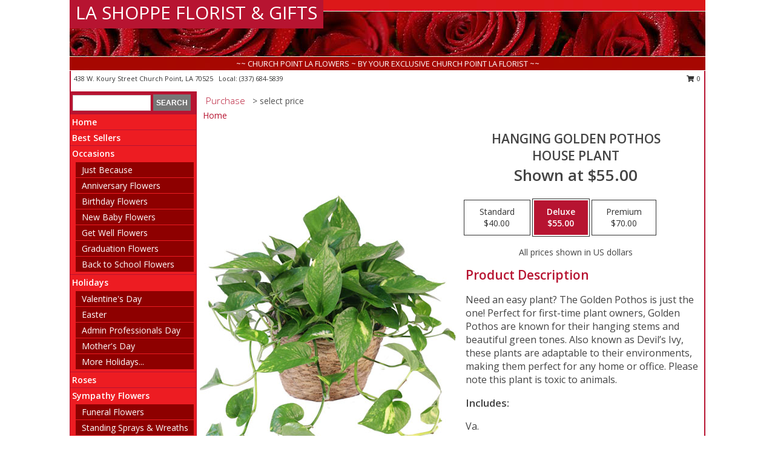

--- FILE ---
content_type: text/html; charset=UTF-8
request_url: https://www.lashoppeflorist.com/product/pl111022/hanging-golden-pothos
body_size: 13840
content:
		<!DOCTYPE html>
		<html xmlns="http://www.w3.org/1999/xhtml" xml:lang="en" lang="en" xmlns:fb="http://www.facebook.com/2008/fbml">
		<head>
			<title>Hanging Golden Pothos House Plant in Church Point, LA - LA SHOPPE FLORIST & GIFTS</title>
            <meta http-equiv="Content-Type" content="text/html; charset=UTF-8" />
            <meta name="description" content = "Need an easy plant? The Golden Pothos is just the one! Perfect for first-time plant owners, Golden Pothos are known for their hanging stems and beautiful green tones. Also known as Devil’s Ivy, these plants are adaptable to their environments, making them perfect for any home or office. Please note this plant is toxic to animals. Order Hanging Golden Pothos House Plant from LA SHOPPE FLORIST &amp; GIFTS - Church Point, LA Florist &amp; Flower Shop." />
            <meta name="keywords" content = "LA SHOPPE FLORIST &amp; GIFTS, Hanging Golden Pothos House Plant, Church Point, LA, Louisiana" />

            <meta property="og:title" content="LA SHOPPE FLORIST &amp; GIFTS" />
            <meta property="og:description" content="Need an easy plant? The Golden Pothos is just the one! Perfect for first-time plant owners, Golden Pothos are known for their hanging stems and beautiful green tones. Also known as Devil’s Ivy, these plants are adaptable to their environments, making them perfect for any home or office. Please note this plant is toxic to animals. Order Hanging Golden Pothos House Plant from LA SHOPPE FLORIST &amp; GIFTS - Church Point, LA Florist &amp; Flower Shop." />
            <meta property="og:type" content="company" />
            <meta property="og:url" content="https://www.lashoppeflorist.com/product/pl111022/hanging-golden-pothos" />
            <meta property="og:site_name" content="LA SHOPPE FLORIST &amp; GIFTS" >
            <meta property="og:image" content="https://cdn.myfsn.com/flowerdatabase/h/hanging-golden-pothos-house-plant-PL111022.425.jpg">
            <meta property="og:image:secure_url" content="https://cdn.myfsn.com/flowerdatabase/h/hanging-golden-pothos-house-plant-PL111022.425.jpg" >
            <meta property="fb:admins" content="1379470747" />
            <meta name="viewport" content="width=device-width, initial-scale=1">
            <link rel="apple-touch-icon" href="https://cdn.myfsn.com/myfsn/images/touch-icons/apple-touch-icon.png" />
            <link rel="apple-touch-icon" sizes="120x120" href="https://cdn.myfsn.com/myfsn/images/touch-icons/apple-touch-icon-120x120.png" />
            <link rel="apple-touch-icon" sizes="152x152" href="https://cdn.myfsn.com/myfsn/images/touch-icons/apple-touch-icon-152x152.png" />
            <link rel="apple-touch-icon" sizes="167x167" href="https://cdn.myfsn.com/myfsn/images/touch-icons/apple-touch-icon-167x167.png" />
            <link rel="apple-touch-icon" sizes="180x180" href="https://cdn.myfsn.com/myfsn/images/touch-icons/apple-touch-icon-180x180.png" />
            <link rel="icon" sizes="192x192" href="https://cdn.myfsn.com/myfsn/images/touch-icons/touch-icon-192x192.png">
			<link href="https://fonts.googleapis.com/css?family=Open+Sans:300,400,600&display=swap" rel="stylesheet" media="print" onload="this.media='all'; this.onload=null;" type="text/css">
			<link href="https://cdn.myfsn.com/js/jquery/slicknav/slicknav.min.css" rel="stylesheet" media="print" onload="this.media='all'; this.onload=null;" type="text/css">
			<link href="https://cdn.myfsn.com/js/jquery/jquery-ui-1.13.1-myfsn/jquery-ui.min.css" rel="stylesheet" media="print" onload="this.media='all'; this.onload=null;" type="text/css">
			<link href="https://cdn.myfsn.com/css/myfsn/base.css?v=191" rel="stylesheet" type="text/css">
			            <link rel="stylesheet" href="https://cdnjs.cloudflare.com/ajax/libs/font-awesome/5.15.4/css/all.min.css" media="print" onload="this.media='all'; this.onload=null;" type="text/css" integrity="sha384-DyZ88mC6Up2uqS4h/KRgHuoeGwBcD4Ng9SiP4dIRy0EXTlnuz47vAwmeGwVChigm" crossorigin="anonymous">
            <link href="https://cdn.myfsn.com/css/myfsn/templates/standard/standard.css.php?v=191&color=bright-red" rel="stylesheet" type="text/css" />            <link href="https://cdn.myfsn.com/css/myfsn/stylesMobile.css.php?v=191&solidColor1=535353&solidColor2=535353&pattern=florish-bg.png&multiColor=0&color=bright-red&template=standardTemplate" rel="stylesheet" type="text/css" media="(max-width: 974px)">

            <link rel="stylesheet" href="https://cdn.myfsn.com/js/myfsn/front-end-dist/assets/layout-classic-Cq4XolPY.css" />
<link rel="modulepreload" href="https://cdn.myfsn.com/js/myfsn/front-end-dist/assets/layout-classic-V2NgZUhd.js" />
<script type="module" src="https://cdn.myfsn.com/js/myfsn/front-end-dist/assets/layout-classic-V2NgZUhd.js"></script>

            			<link rel="canonical" href="" />
			<script type="text/javascript" src="https://cdn.myfsn.com/js/jquery/jquery-3.6.0.min.js"></script>
                            <script type="text/javascript" src="https://cdn.myfsn.com/js/jquery/jquery-migrate-3.3.2.min.js"></script>
            
            <script defer type="text/javascript" src="https://cdn.myfsn.com/js/jquery/jquery-ui-1.13.1-myfsn/jquery-ui.min.js"></script>
            <script> jQuery.noConflict(); $j = jQuery; </script>
            <script>
                var _gaq = _gaq || [];
            </script>

			<script type="text/javascript" src="https://cdn.myfsn.com/js/jquery/slicknav/jquery.slicknav.min.js"></script>
			<script defer type="text/javascript" src="https://cdn.myfsn.com/js/myfsnProductInfo.js?v=191"></script>

        <!-- Upgraded to XHR based Google Analytics Code -->
                <script async src="https://www.googletagmanager.com/gtag/js?id=G-3HH50FM4P6"></script>
        <script>
            window.dataLayer = window.dataLayer || [];
            function gtag(){dataLayer.push(arguments);}
            gtag('js', new Date());

                            gtag('config', 'G-3HH50FM4P6');
                                gtag('config', 'G-EMLZ5PGJB1');
                        </script>
                    <script>
				function toggleHolidays(){
					$j(".hiddenHoliday").toggle();
				}
				
				function ping_url(a) {
					try { $j.ajax({ url: a, type: 'POST' }); }
					catch(ex) { }
					return true;
				}
				
				$j(function(){
					$j(".cartCount").append($j(".shoppingCartLink>a").text());
				});

			</script>
            <script type="text/javascript">
    (function(c,l,a,r,i,t,y){
        c[a]=c[a]||function(){(c[a].q=c[a].q||[]).push(arguments)};
        t=l.createElement(r);t.async=1;t.src="https://www.clarity.ms/tag/"+i;
        y=l.getElementsByTagName(r)[0];y.parentNode.insertBefore(t,y);
    })(window, document, "clarity", "script", "mms7o8vfvy");
</script>            <script type="application/ld+json">{"@context":"https:\/\/schema.org","@type":"LocalBusiness","@id":"https:\/\/www.lashoppeflorist.com","name":"LA SHOPPE FLORIST & GIFTS","telephone":"3376845839","email":"lashoppe438@gmail.com","url":"https:\/\/www.lashoppeflorist.com","priceRange":"35 - 700","address":{"@type":"PostalAddress","streetAddress":"438 W.  Koury Street","addressLocality":"Church Point","addressRegion":"LA","postalCode":"70525","addressCountry":"USA"},"geo":{"@type":"GeoCoordinates","latitude":"30.40390","longitude":"-92.22100"},"image":"https:\/\/cdn.atwilltech.com\/myfsn\/images\/touch-icons\/touch-icon-192x192.png","openingHoursSpecification":[{"@type":"OpeningHoursSpecification","dayOfWeek":"Monday","opens":"09:00:00","closes":"17:00:00"},{"@type":"OpeningHoursSpecification","dayOfWeek":"Tuesday","opens":"09:00:00","closes":"17:00:00"},{"@type":"OpeningHoursSpecification","dayOfWeek":"Wednesday","opens":"09:00:00","closes":"17:00:00"},{"@type":"OpeningHoursSpecification","dayOfWeek":"Thursday","opens":"09:00:00","closes":"17:00:00"},{"@type":"OpeningHoursSpecification","dayOfWeek":"Friday","opens":"09:00:00","closes":"17:00:00"},{"@type":"OpeningHoursSpecification","dayOfWeek":"Saturday","opens":"09:00:00","closes":"12:00:00"},{"@type":"OpeningHoursSpecification","dayOfWeek":"Sunday","opens":"00:00","closes":"00:00"}],"specialOpeningHoursSpecification":[],"sameAs":["https:\/\/www.google.com\/maps?q=LA+SHOPPE+FLORIST+%26+GIFTS+,+Church+Point+LA"],"areaServed":{"@type":"Place","name":["Carencro","Church Point","Crowley","Duson","Eunice","Opelousas","Rayne","Scott"]}}</script>            <script type="application/ld+json">{"@context":"https:\/\/schema.org","@type":"Service","serviceType":"Florist","provider":{"@type":"LocalBusiness","@id":"https:\/\/www.lashoppeflorist.com"}}</script>            <script type="application/ld+json">{"@context":"https:\/\/schema.org","@type":"BreadcrumbList","name":"Site Map","itemListElement":[{"@type":"ListItem","position":1,"item":{"name":"Home","@id":"https:\/\/www.lashoppeflorist.com\/"}},{"@type":"ListItem","position":2,"item":{"name":"Best Sellers","@id":"https:\/\/www.lashoppeflorist.com\/best-sellers.php"}},{"@type":"ListItem","position":3,"item":{"name":"Occasions","@id":"https:\/\/www.lashoppeflorist.com\/all_occasions.php"}},{"@type":"ListItem","position":4,"item":{"name":"Just Because","@id":"https:\/\/www.lashoppeflorist.com\/any_occasion.php"}},{"@type":"ListItem","position":5,"item":{"name":"Anniversary Flowers","@id":"https:\/\/www.lashoppeflorist.com\/anniversary.php"}},{"@type":"ListItem","position":6,"item":{"name":"Birthday Flowers","@id":"https:\/\/www.lashoppeflorist.com\/birthday.php"}},{"@type":"ListItem","position":7,"item":{"name":"New Baby Flowers","@id":"https:\/\/www.lashoppeflorist.com\/new_baby.php"}},{"@type":"ListItem","position":8,"item":{"name":"Get Well Flowers","@id":"https:\/\/www.lashoppeflorist.com\/get_well.php"}},{"@type":"ListItem","position":9,"item":{"name":"Graduation Flowers","@id":"https:\/\/www.lashoppeflorist.com\/graduation-flowers"}},{"@type":"ListItem","position":10,"item":{"name":"Back to School Flowers","@id":"https:\/\/www.lashoppeflorist.com\/back-to-school-flowers"}},{"@type":"ListItem","position":11,"item":{"name":"Holidays","@id":"https:\/\/www.lashoppeflorist.com\/holidays.php"}},{"@type":"ListItem","position":12,"item":{"name":"Valentine's Day","@id":"https:\/\/www.lashoppeflorist.com\/valentines-day-flowers.php"}},{"@type":"ListItem","position":13,"item":{"name":"Easter","@id":"https:\/\/www.lashoppeflorist.com\/easter-flowers.php"}},{"@type":"ListItem","position":14,"item":{"name":"Admin Professionals Day","@id":"https:\/\/www.lashoppeflorist.com\/admin-professionals-day-flowers.php"}},{"@type":"ListItem","position":15,"item":{"name":"Mother's Day","@id":"https:\/\/www.lashoppeflorist.com\/mothers-day-flowers.php"}},{"@type":"ListItem","position":16,"item":{"name":"Father's Day","@id":"https:\/\/www.lashoppeflorist.com\/fathers-day-flowers.php"}},{"@type":"ListItem","position":17,"item":{"name":"Rosh Hashanah","@id":"https:\/\/www.lashoppeflorist.com\/rosh-hashanah.php"}},{"@type":"ListItem","position":18,"item":{"name":"Grandparents Day","@id":"https:\/\/www.lashoppeflorist.com\/grandparents-day-flowers.php"}},{"@type":"ListItem","position":19,"item":{"name":"Thanksgiving (CAN)","@id":"https:\/\/www.lashoppeflorist.com\/thanksgiving-flowers-can.php"}},{"@type":"ListItem","position":20,"item":{"name":"National Boss Day","@id":"https:\/\/www.lashoppeflorist.com\/national-boss-day"}},{"@type":"ListItem","position":21,"item":{"name":"Sweetest Day","@id":"https:\/\/www.lashoppeflorist.com\/holidays.php\/sweetest-day"}},{"@type":"ListItem","position":22,"item":{"name":"Halloween","@id":"https:\/\/www.lashoppeflorist.com\/halloween-flowers.php"}},{"@type":"ListItem","position":23,"item":{"name":"Thanksgiving (USA)","@id":"https:\/\/www.lashoppeflorist.com\/thanksgiving-flowers-usa.php"}},{"@type":"ListItem","position":24,"item":{"name":"Christmas","@id":"https:\/\/www.lashoppeflorist.com\/christmas-flowers.php"}},{"@type":"ListItem","position":25,"item":{"name":"Roses","@id":"https:\/\/www.lashoppeflorist.com\/roses.php"}},{"@type":"ListItem","position":26,"item":{"name":"Sympathy Flowers","@id":"https:\/\/www.lashoppeflorist.com\/sympathy-flowers"}},{"@type":"ListItem","position":27,"item":{"name":"Funeral Flowers","@id":"https:\/\/www.lashoppeflorist.com\/sympathy.php"}},{"@type":"ListItem","position":28,"item":{"name":"Standing Sprays & Wreaths","@id":"https:\/\/www.lashoppeflorist.com\/sympathy-flowers\/standing-sprays"}},{"@type":"ListItem","position":29,"item":{"name":"Casket Flowers","@id":"https:\/\/www.lashoppeflorist.com\/sympathy-flowers\/casket-flowers"}},{"@type":"ListItem","position":30,"item":{"name":"Sympathy Arrangements","@id":"https:\/\/www.lashoppeflorist.com\/sympathy-flowers\/sympathy-arrangements"}},{"@type":"ListItem","position":31,"item":{"name":"Cremation and Memorial","@id":"https:\/\/www.lashoppeflorist.com\/sympathy-flowers\/cremation-and-memorial"}},{"@type":"ListItem","position":32,"item":{"name":"For The Home","@id":"https:\/\/www.lashoppeflorist.com\/sympathy-flowers\/for-the-home"}},{"@type":"ListItem","position":33,"item":{"name":"Plants","@id":"https:\/\/www.lashoppeflorist.com\/plants.php"}},{"@type":"ListItem","position":34,"item":{"name":"Seasonal","@id":"https:\/\/www.lashoppeflorist.com\/seasonal.php"}},{"@type":"ListItem","position":35,"item":{"name":"Winter Flowers","@id":"https:\/\/www.lashoppeflorist.com\/winter-flowers.php"}},{"@type":"ListItem","position":36,"item":{"name":"Spring Flowers","@id":"https:\/\/www.lashoppeflorist.com\/spring-flowers.php"}},{"@type":"ListItem","position":37,"item":{"name":"Summer Flowers","@id":"https:\/\/www.lashoppeflorist.com\/summer-flowers.php"}},{"@type":"ListItem","position":38,"item":{"name":"Fall Flowers","@id":"https:\/\/www.lashoppeflorist.com\/fall-flowers.php"}},{"@type":"ListItem","position":39,"item":{"name":"Modern\/Tropical Designs","@id":"https:\/\/www.lashoppeflorist.com\/high-styles"}},{"@type":"ListItem","position":40,"item":{"name":"Gift Baskets","@id":"https:\/\/www.lashoppeflorist.com\/gift-baskets"}},{"@type":"ListItem","position":41,"item":{"name":"Wedding Flowers","@id":"https:\/\/www.lashoppeflorist.com\/wedding-flowers"}},{"@type":"ListItem","position":42,"item":{"name":"Wedding Bouquets","@id":"https:\/\/www.lashoppeflorist.com\/wedding-bouquets"}},{"@type":"ListItem","position":43,"item":{"name":"Wedding Party Flowers","@id":"https:\/\/www.lashoppeflorist.com\/wedding-party-flowers"}},{"@type":"ListItem","position":44,"item":{"name":"Reception Flowers","@id":"https:\/\/www.lashoppeflorist.com\/reception-flowers"}},{"@type":"ListItem","position":45,"item":{"name":"Ceremony Flowers","@id":"https:\/\/www.lashoppeflorist.com\/ceremony-flowers"}},{"@type":"ListItem","position":46,"item":{"name":"Patriotic Flowers","@id":"https:\/\/www.lashoppeflorist.com\/patriotic-flowers"}},{"@type":"ListItem","position":47,"item":{"name":"Prom Flowers","@id":"https:\/\/www.lashoppeflorist.com\/prom-flowers"}},{"@type":"ListItem","position":48,"item":{"name":"Corsages","@id":"https:\/\/www.lashoppeflorist.com\/prom-flowers\/corsages"}},{"@type":"ListItem","position":49,"item":{"name":"Boutonnieres","@id":"https:\/\/www.lashoppeflorist.com\/prom-flowers\/boutonnieres"}},{"@type":"ListItem","position":50,"item":{"name":"Hairpieces & Handheld Bouquets","@id":"https:\/\/www.lashoppeflorist.com\/prom-flowers\/hairpieces-handheld-bouquets"}},{"@type":"ListItem","position":51,"item":{"name":"En Espa\u00f1ol","@id":"https:\/\/www.lashoppeflorist.com\/en-espanol.php"}},{"@type":"ListItem","position":52,"item":{"name":"Love & Romance","@id":"https:\/\/www.lashoppeflorist.com\/love-romance"}},{"@type":"ListItem","position":53,"item":{"name":"About Us","@id":"https:\/\/www.lashoppeflorist.com\/about_us.php"}},{"@type":"ListItem","position":54,"item":{"name":"Luxury","@id":"https:\/\/www.lashoppeflorist.com\/luxury"}},{"@type":"ListItem","position":55,"item":{"name":"Reviews","@id":"https:\/\/www.lashoppeflorist.com\/reviews.php"}},{"@type":"ListItem","position":56,"item":{"name":"Custom Orders","@id":"https:\/\/www.lashoppeflorist.com\/custom_orders.php"}},{"@type":"ListItem","position":57,"item":{"name":"Special Offers","@id":"https:\/\/www.lashoppeflorist.com\/special_offers.php"}},{"@type":"ListItem","position":58,"item":{"name":"Contact Us","@id":"https:\/\/www.lashoppeflorist.com\/contact_us.php"}},{"@type":"ListItem","position":59,"item":{"name":"Flower Delivery","@id":"https:\/\/www.lashoppeflorist.com\/flower-delivery.php"}},{"@type":"ListItem","position":60,"item":{"name":"Funeral Home Flower Delivery","@id":"https:\/\/www.lashoppeflorist.com\/funeral-home-delivery.php"}},{"@type":"ListItem","position":61,"item":{"name":"Hospital Flower Delivery","@id":"https:\/\/www.lashoppeflorist.com\/hospital-delivery.php"}},{"@type":"ListItem","position":62,"item":{"name":"Site Map","@id":"https:\/\/www.lashoppeflorist.com\/site_map.php"}},{"@type":"ListItem","position":63,"item":{"name":"COVID-19-Update","@id":"https:\/\/www.lashoppeflorist.com\/covid-19-update"}},{"@type":"ListItem","position":64,"item":{"name":"Pricing & Substitution Policy","@id":"https:\/\/www.lashoppeflorist.com\/pricing-substitution-policy"}}]}</script>		</head>
		<body>
        		<div id="wrapper" class="js-nav-popover-boundary">
        <button onclick="window.location.href='#content'" class="skip-link">Skip to Main Content</button>
		<div style="font-size:22px;padding-top:1rem;display:none;" class='topMobileLink topMobileLeft'>
			<a style="text-decoration:none;display:block; height:45px;" onclick="return ping_url('/request/trackPhoneClick.php?clientId=154951&number=3376845839');" href="tel:+1-337-684-5839">
				<span style="vertical-align: middle;" class="fas fa-mobile fa-2x"></span>
					<span>(337) 684-5839</span>
			</a>
		</div>
		<div style="font-size:22px;padding-top:1rem;display:none;" class='topMobileLink topMobileRight'>
			<a href="#" onclick="$j('.shoppingCartLink').submit()" role="button" class='hoverLink' aria-label="View Items in Cart" style='font-weight: normal;
				text-decoration: none; font-size:22px;display:block; height:45px;'>
				<span style='padding-right:15px;' class='fa fa-shopping-cart fa-lg' aria-hidden='true'></span>
                <span class='cartCount' style='text-transform: none;'></span>
            </a>
		</div>
        <header><div class='socHeaderMsg'></div>		<div id="header">
			<div id="flowershopInfo">
				<div id="infoText">
					<h1 id="title"><a tabindex="1" href="https://www.lashoppeflorist.com">LA SHOPPE FLORIST & GIFTS</a></h1>
				</div>
			</div>
			<div id="tagline">~~ CHURCH POINT LA FLOWERS ~ BY YOUR EXCLUSIVE CHURCH POINT LA FLORIST ~~</div>
		</div>	<div style="clear:both"></div>
		<div id="address">
		            <div style="float: right">
                <form class="shoppingCartLink" action="https://www.lashoppeflorist.com/Shopping_Cart.php" method="post" style="display:inline-block;">
                <input type="hidden" name="cartId" value="">
                <input type="hidden" name="sessionId" value="">
                <input type="hidden" name="shop_id" value="3376845839">
                <input type="hidden" name="order_src" value="">
                <input type="hidden" name="url_promo" value="">
                    <a href="#" class="shoppingCartText" onclick="$j('.shoppingCartLink').submit()" role="button" aria-label="View Items in Cart">
                    <span class="fa fa-shopping-cart fa-fw" aria-hidden="true"></span>
                    0                    </a>
                </form>
            </div>
                    <div style="float:left;">
            <span><span>438 W.  Koury Street </span><span>Church Point</span>, <span class="region">LA</span> <span class="postal-code">70525</span></span>            <span>&nbsp Local: </span>        <a  class="phoneNumberLink" href='tel: +1-337-684-5839' aria-label="Call local number: +1-337-684-5839"
            onclick="return ping_url('/request/trackPhoneClick.php?clientId=154951&number=3376845839');" >
            (337) 684-5839        </a>
                    </div>
				<div style="clear:both"></div>
		</div>
		<div style="clear:both"></div>
		</header>			<div class="contentNavWrapper">
			<div id="navigation">
								<div class="navSearch">
										<form action="https://www.lashoppeflorist.com/search_site.php" method="get" role="search" aria-label="Product">
						<input type="text" class="myFSNSearch" aria-label="Product Search" title='Product Search' name="myFSNSearch" value="" >
						<input type="submit" value="SEARCH">
					</form>
									</div>
								<div style="clear:both"></div>
                <nav aria-label="Site">
                    <ul id="mainMenu">
                    <li class="hideForFull">
                        <a class='mobileDialogLink' onclick="return ping_url('/request/trackPhoneClick.php?clientId=154951&number=3376845839');" href="tel:+1-337-684-5839">
                            <span style="vertical-align: middle;" class="fas fa-mobile fa-2x"></span>
                            <span>(337) 684-5839</span>
                        </a>
                    </li>
                    <li class="hideForFull">
                        <div class="mobileNavSearch">
                                                        <form id="mobileSearchForm" action="https://www.lashoppeflorist.com/search_site.php" method="get" role="search" aria-label="Product">
                                <input type="text" title='Product Search' aria-label="Product Search" class="myFSNSearch" name="myFSNSearch">
                                <img style="width:32px;display:inline-block;vertical-align:middle;cursor:pointer" src="https://cdn.myfsn.com/myfsn/images/mag-glass.png" alt="search" onclick="$j('#mobileSearchForm').submit()">
                            </form>
                                                    </div>
                    </li>

                    <li><a href="https://www.lashoppeflorist.com/" title="Home" style="text-decoration: none;">Home</a></li><li><a href="https://www.lashoppeflorist.com/best-sellers.php" title="Best Sellers" style="text-decoration: none;">Best Sellers</a></li><li><a href="https://www.lashoppeflorist.com/all_occasions.php" title="Occasions" style="text-decoration: none;">Occasions</a><ul><li><a href="https://www.lashoppeflorist.com/any_occasion.php" title="Just Because">Just Because</a></li>
<li><a href="https://www.lashoppeflorist.com/anniversary.php" title="Anniversary Flowers">Anniversary Flowers</a></li>
<li><a href="https://www.lashoppeflorist.com/birthday.php" title="Birthday Flowers">Birthday Flowers</a></li>
<li><a href="https://www.lashoppeflorist.com/new_baby.php" title="New Baby Flowers">New Baby Flowers</a></li>
<li><a href="https://www.lashoppeflorist.com/get_well.php" title="Get Well Flowers">Get Well Flowers</a></li>
<li><a href="https://www.lashoppeflorist.com/graduation-flowers" title="Graduation Flowers">Graduation Flowers</a></li>
<li><a href="https://www.lashoppeflorist.com/back-to-school-flowers" title="Back to School Flowers">Back to School Flowers</a></li>
</ul></li><li><a href="https://www.lashoppeflorist.com/holidays.php" title="Holidays" style="text-decoration: none;">Holidays</a><ul><li><a href="https://www.lashoppeflorist.com/valentines-day-flowers.php" title="Valentine's Day">Valentine's Day</a></li>
<li><a href="https://www.lashoppeflorist.com/easter-flowers.php" title="Easter">Easter</a></li>
<li><a href="https://www.lashoppeflorist.com/admin-professionals-day-flowers.php" title="Admin Professionals Day">Admin Professionals Day</a></li>
<li><a href="https://www.lashoppeflorist.com/mothers-day-flowers.php" title="Mother's Day">Mother's Day</a></li>
<li><a role='button' name='holidays' href='javascript:' onclick='toggleHolidays()' title="Holidays">More Holidays...</a></li>
<li class="hiddenHoliday"><a href="https://www.lashoppeflorist.com/fathers-day-flowers.php"  title="Father's Day">Father's Day</a></li>
<li class="hiddenHoliday"><a href="https://www.lashoppeflorist.com/rosh-hashanah.php"  title="Rosh Hashanah">Rosh Hashanah</a></li>
<li class="hiddenHoliday"><a href="https://www.lashoppeflorist.com/grandparents-day-flowers.php"  title="Grandparents Day">Grandparents Day</a></li>
<li class="hiddenHoliday"><a href="https://www.lashoppeflorist.com/thanksgiving-flowers-can.php"  title="Thanksgiving (CAN)">Thanksgiving (CAN)</a></li>
<li class="hiddenHoliday"><a href="https://www.lashoppeflorist.com/national-boss-day"  title="National Boss Day">National Boss Day</a></li>
<li class="hiddenHoliday"><a href="https://www.lashoppeflorist.com/holidays.php/sweetest-day"  title="Sweetest Day">Sweetest Day</a></li>
<li class="hiddenHoliday"><a href="https://www.lashoppeflorist.com/halloween-flowers.php"  title="Halloween">Halloween</a></li>
<li class="hiddenHoliday"><a href="https://www.lashoppeflorist.com/thanksgiving-flowers-usa.php"  title="Thanksgiving (USA)">Thanksgiving (USA)</a></li>
<li class="hiddenHoliday"><a href="https://www.lashoppeflorist.com/christmas-flowers.php"  title="Christmas">Christmas</a></li>
</ul></li><li><a href="https://www.lashoppeflorist.com/roses.php" title="Roses" style="text-decoration: none;">Roses</a></li><li><a href="https://www.lashoppeflorist.com/sympathy-flowers" title="Sympathy Flowers" style="text-decoration: none;">Sympathy Flowers</a><ul><li><a href="https://www.lashoppeflorist.com/sympathy.php" title="Funeral Flowers">Funeral Flowers</a></li>
<li><a href="https://www.lashoppeflorist.com/sympathy-flowers/standing-sprays" title="Standing Sprays & Wreaths">Standing Sprays & Wreaths</a></li>
<li><a href="https://www.lashoppeflorist.com/sympathy-flowers/casket-flowers" title="Casket Flowers">Casket Flowers</a></li>
<li><a href="https://www.lashoppeflorist.com/sympathy-flowers/sympathy-arrangements" title="Sympathy Arrangements">Sympathy Arrangements</a></li>
<li><a href="https://www.lashoppeflorist.com/sympathy-flowers/cremation-and-memorial" title="Cremation and Memorial">Cremation and Memorial</a></li>
<li><a href="https://www.lashoppeflorist.com/sympathy-flowers/for-the-home" title="For The Home">For The Home</a></li>
</ul></li><li><a href="https://www.lashoppeflorist.com/plants.php" title="Plants" style="text-decoration: none;">Plants</a></li><li><a href="https://www.lashoppeflorist.com/seasonal.php" title="Seasonal" style="text-decoration: none;">Seasonal</a><ul><li><a href="https://www.lashoppeflorist.com/winter-flowers.php" title="Winter Flowers">Winter Flowers</a></li>
<li><a href="https://www.lashoppeflorist.com/spring-flowers.php" title="Spring Flowers">Spring Flowers</a></li>
<li><a href="https://www.lashoppeflorist.com/summer-flowers.php" title="Summer Flowers">Summer Flowers</a></li>
<li><a href="https://www.lashoppeflorist.com/fall-flowers.php" title="Fall Flowers">Fall Flowers</a></li>
</ul></li><li><a href="https://www.lashoppeflorist.com/high-styles" title="Modern/Tropical Designs" style="text-decoration: none;">Modern/Tropical Designs</a></li><li><a href="https://www.lashoppeflorist.com/gift-baskets" title="Gift Baskets" style="text-decoration: none;">Gift Baskets</a></li><li><a href="https://www.lashoppeflorist.com/wedding-flowers" title="Wedding Flowers" style="text-decoration: none;">Wedding Flowers</a></li><li><a href="https://www.lashoppeflorist.com/wedding-bouquets" title="Wedding Bouquets" style="text-decoration: none;">Wedding Bouquets</a></li><li><a href="https://www.lashoppeflorist.com/wedding-party-flowers" title="Wedding Party Flowers" style="text-decoration: none;">Wedding Party Flowers</a></li><li><a href="https://www.lashoppeflorist.com/reception-flowers" title="Reception Flowers" style="text-decoration: none;">Reception Flowers</a></li><li><a href="https://www.lashoppeflorist.com/ceremony-flowers" title="Ceremony Flowers" style="text-decoration: none;">Ceremony Flowers</a></li><li><a href="https://www.lashoppeflorist.com/patriotic-flowers" title="Patriotic Flowers" style="text-decoration: none;">Patriotic Flowers</a></li><li><a href="https://www.lashoppeflorist.com/prom-flowers" title="Prom Flowers" style="text-decoration: none;">Prom Flowers</a><ul><li><a href="https://www.lashoppeflorist.com/prom-flowers/corsages" title="Corsages">Corsages</a></li>
<li><a href="https://www.lashoppeflorist.com/prom-flowers/boutonnieres" title="Boutonnieres">Boutonnieres</a></li>
<li><a href="https://www.lashoppeflorist.com/prom-flowers/hairpieces-handheld-bouquets" title="Hairpieces & Handheld Bouquets">Hairpieces & Handheld Bouquets</a></li>
</ul></li><li><a href="https://www.lashoppeflorist.com/en-espanol.php" title="En Español" style="text-decoration: none;">En Español</a></li><li><a href="https://www.lashoppeflorist.com/love-romance" title="Love & Romance" style="text-decoration: none;">Love & Romance</a></li><li><a href="https://www.lashoppeflorist.com/about_us.php" title="About Us" style="text-decoration: none;">About Us</a></li><li><a href="https://www.lashoppeflorist.com/luxury" title="Luxury" style="text-decoration: none;">Luxury</a></li><li><a href="https://www.lashoppeflorist.com/custom_orders.php" title="Custom Orders" style="text-decoration: none;">Custom Orders</a></li><li><a href="https://www.lashoppeflorist.com/covid-19-update" title="COVID-19-Update" style="text-decoration: none;">COVID-19-Update</a></li><li><a href="https://www.lashoppeflorist.com/pricing-substitution-policy" title="Pricing & Substitution Policy" style="text-decoration: none;">Pricing & Substitution Policy</a></li>                    </ul>
                </nav>
			<div style='margin-top:10px;margin-bottom:10px'></div></div>        <script>
            gtag('event', 'view_item', {
                currency: "USD",
                value: 55,
                items: [
                    {
                        item_id: "PL111022",
                        item_name: "Hanging Golden Pothos",
                        item_category: "House Plant",
                        price: 55,
                        quantity: 1
                    }
                ]
            });
        </script>
        
    <main id="content">
        <div id="pageTitle">Purchase</div>
        <div id="subTitle" style="color:#535353">&gt; select price</div>
        <div class='breadCrumb'> <a href="https://www.lashoppeflorist.com/" title="Home">Home</a></div> <!-- Begin Feature -->

                        <style>
                #footer {
                    float:none;
                    margin: auto;
                    width: 1050px;
                    background-color: #ffffff;
                }
                .contentNavWrapper {
                    overflow: auto;
                }
                </style>
                        <div>
            <script type="application/ld+json">{"@context":"https:\/\/schema.org","@type":"Product","name":"HANGING GOLDEN POTHOS","brand":{"@type":"Brand","name":"LA SHOPPE FLORIST & GIFTS"},"image":"https:\/\/cdn.myfsn.com\/flowerdatabase\/h\/hanging-golden-pothos-house-plant-PL111022.300.jpg","description":"Need an easy plant? The Golden Pothos is just the one! Perfect for first-time plant owners, Golden Pothos are known for their hanging stems and beautiful green tones. Also known as Devil\u2019s Ivy, these plants are adaptable to their environments, making them perfect for any home or office. Please note this plant is toxic to animals.","mpn":"PL111022","sku":"PL111022","offers":[{"@type":"AggregateOffer","lowPrice":"40.00","highPrice":"70.00","priceCurrency":"USD","offerCount":"1"},{"@type":"Offer","price":"40.00","url":"70.00","priceCurrency":"USD","availability":"https:\/\/schema.org\/InStock","priceValidUntil":"2100-12-31"}]}</script>            <div id="newInfoPageProductWrapper">
            <div id="newProductInfoLeft" class="clearFix">
            <div class="image">
                                <img class="norightclick productPageImage"
                                    width="365"
                    height="442"
                                src="https://cdn.myfsn.com/flowerdatabase/h/hanging-golden-pothos-house-plant-PL111022.425.jpg"
                alt="Hanging Golden Pothos House Plant" />
                </div>
            </div>
            <div id="newProductInfoRight" class="clearFix">
                <form action="https://www.lashoppeflorist.com/Add_Product.php" method="post">
                    <input type="hidden" name="strPhotoID" value="PL111022">
                    <input type="hidden" name="page_id" value="">
                    <input type="hidden" name="shop_id" value="">
                    <input type="hidden" name="src" value="">
                    <input type="hidden" name="url_promo" value="">
                    <div id="productNameInfo">
                        <div style="font-size: 21px; font-weight: 900">
                            HANGING GOLDEN POTHOS<BR/>HOUSE PLANT
                        </div>
                                                <div id="price-indicator"
                             style="font-size: 26px; font-weight: 900">
                            Shown at $55.00                        </div>
                                            </div>
                    <br>

                            <div class="flexContainer" id="newProductPricingInfoContainer">
                <br>
                <div id="newProductPricingInfoContainerInner">

                    <div class="price-flexbox" id="purchaseOptions">
                                                    <span class="price-radio-span">
                                <label for="fsn-id-0"
                                       class="price-label productHover ">
                                    <input type="radio"
                                           name="price_selected"
                                           data-price="$40.00"
                                           value = "1"
                                           class="price-notice price-button"
                                           id="fsn-id-0"
                                                                                       aria-label="Select pricing $40.00 for standard House Plant"
                                    >
                                    <span class="gridWrapper">
                                        <span class="light gridTop">Standard</span>
                                        <span class="heavy gridTop">Standard</span>
                                        <span class="light gridBottom">$40.00</span>
                                        <span class="heavy gridBottom">$40.00</span>
                                    </span>
                                </label>
                            </span>
                                                        <span class="price-radio-span">
                                <label for="fsn-id-1"
                                       class="price-label productHover pn-selected">
                                    <input type="radio"
                                           name="price_selected"
                                           data-price="$55.00"
                                           value = "2"
                                           class="price-notice price-button"
                                           id="fsn-id-1"
                                           checked                                            aria-label="Select pricing $55.00 for deluxe House Plant"
                                    >
                                    <span class="gridWrapper">
                                        <span class="light gridTop">Deluxe</span>
                                        <span class="heavy gridTop">Deluxe</span>
                                        <span class="light gridBottom">$55.00</span>
                                        <span class="heavy gridBottom">$55.00</span>
                                    </span>
                                </label>
                            </span>
                                                        <span class="price-radio-span">
                                <label for="fsn-id-2"
                                       class="price-label productHover ">
                                    <input type="radio"
                                           name="price_selected"
                                           data-price="$70.00"
                                           value = "3"
                                           class="price-notice price-button"
                                           id="fsn-id-2"
                                                                                       aria-label="Select pricing $70.00 for premium House Plant"
                                    >
                                    <span class="gridWrapper">
                                        <span class="light gridTop">Premium</span>
                                        <span class="heavy gridTop">Premium</span>
                                        <span class="light gridBottom">$70.00</span>
                                        <span class="heavy gridBottom">$70.00</span>
                                    </span>
                                </label>
                            </span>
                                                </div>
                </div>
            </div>
                                <p style="text-align: center">
                        All prices shown in US dollars                        </p>
                        
                                <div id="productDescription" class='descriptionClassic'>
                                    <h2>Product Description</h2>
                    <p style="font-size: 16px;" aria-label="Product Description">
                    Need an easy plant? The Golden Pothos is just the one! Perfect for first-time plant owners, Golden Pothos are known for their hanging stems and beautiful green tones. Also known as Devil’s Ivy, these plants are adaptable to their environments, making them perfect for any home or office. Please note this plant is toxic to animals.                    </p>
                                <div id='includesHeader' aria-label='Recipe Header>'>Includes:</div>
                <p id="recipeContainer" aria-label="Recipe Content">
                    Va.                </p>
                </div>
                <div id="productPageUrgencyWrapper">
                                </div>
                <div id="productPageBuyButtonWrapper">
                            <style>
            .addToCartButton {
                font-size: 19px;
                background-color: #535353;
                color: white;
                padding: 3px;
                margin-top: 14px;
                cursor: pointer;
                display: block;
                text-decoration: none;
                font-weight: 300;
                width: 100%;
                outline-offset: -10px;
            }
        </style>
        <input type="submit" class="addToCartButton adaOnHoverCustomBackgroundColor adaButtonTextColor" value="Buy Now" aria-label="Buy Hanging Golden Pothos for $55.00" title="Buy Hanging Golden Pothos for $55.00">                </div>
                </form>
            </div>
            </div>
            </div>
                    <script>
                var dateSelectedClass = 'pn-selected';
                $j(function() {
                    $j('.price-notice').on('click', function() {
                        if(!$j(this).parent().hasClass(dateSelectedClass)) {
                            $j('.pn-selected').removeClass(dateSelectedClass);
                            $j(this).parent().addClass(dateSelectedClass);
                            $j('#price-indicator').text('Selected: ' + $j(this).data('price'));
                            if($j('.addToCartButton').length) {
                                const text = $j('.addToCartButton').attr("aria-label").replace(/\$\d+\.\d\d/, $j(this).data("price"));
                                $j('.addToCartButton').attr("aria-label", text);
                                $j('.addToCartButton').attr("title", text);
                            }
                        }
                    });
                });
            </script>
                <div class="clear"></div>
                <h2 id="suggestedProducts" class="suggestProducts">You might also be interested in these arrangements</h2>
        <div style="text-align:center">
            
            <div class="product_new productMedium">
                <div class="prodImageContainerM">
                    <a href="https://www.lashoppeflorist.com/product/va05619/purple-blooms-of-bliss" aria-label="View Purple Blooms of Bliss Floral Arrangement Info">
                        <img class="productImageMedium"
                                                    width="167"
                            height="203"
                                                src="https://cdn.myfsn.com/flowerdatabase/p/purple-blooms-of-bliss-floral-arrangement-VA05619.167.jpg"
                        alt="Purple Blooms of Bliss Floral Arrangement"
                        />
                    </a>
                </div>
                <div class="productSubImageText">
                                        <div class='namePriceString'>
                        <span role="heading" aria-level="3" aria-label="PURPLE BLOOMS OF BLISS FLORAL ARRANGEMENT"
                              style='text-align: left;float: left;text-overflow: ellipsis;
                                width: 67%; white-space: nowrap; overflow: hidden'>PURPLE BLOOMS OF BLISS</span>
                        <span style='float: right;text-align: right; width:33%;'> $70.00</span>
                    </div>
                    <div style='clear: both'></div>
                    </div>
                    
                <div class="buttonSection adaOnHoverBackgroundColor">
                    <div style="display: inline-block; text-align: center; height: 100%">
                        <div class="button" style="display: inline-block; font-size: 16px; width: 100%; height: 100%;">
                                                            <a style="height: 100%; width: 100%" class="prodButton adaButtonTextColor" title="Buy Now"
                                   href="https://www.lashoppeflorist.com/Add_Product.php?strPhotoID=VA05619&amp;price_selected=2&amp;page_id=16"
                                   aria-label="Buy PURPLE BLOOMS OF BLISS Now for  $70.00">
                                    Buy Now                                </a>
                                                        </div>
                    </div>
                </div>
            </div>
            
            <div class="product_new productMedium">
                <div class="prodImageContainerM">
                    <a href="https://www.lashoppeflorist.com/product/pdc1070220/valentines-day-florals" aria-label="View Valentine&#039;s Day Florals Premium Designer&#039;s Choice Info">
                        <img class="productImageMedium"
                                                    width="167"
                            height="203"
                                                src="https://cdn.myfsn.com/flowerdatabase/v/valentines-day-florals-premier-designers-choice-PDC1070220.167.jpg"
                        alt="Valentine&#039;s Day Florals Premium Designer&#039;s Choice"
                        />
                    </a>
                </div>
                <div class="productSubImageText">
                                        <div class='namePriceString'>
                        <span role="heading" aria-level="3" aria-label="VALENTINE&#039;S DAY FLORALS PREMIUM DESIGNER&#039;S CHOICE"
                              style='text-align: left;float: left;text-overflow: ellipsis;
                                width: 67%; white-space: nowrap; overflow: hidden'>VALENTINE'S DAY FLORALS</span>
                        <span style='float: right;text-align: right; width:33%;'> $150.00</span>
                    </div>
                    <div style='clear: both'></div>
                    </div>
                    
                <div class="buttonSection adaOnHoverBackgroundColor">
                    <div style="display: inline-block; text-align: center; height: 100%">
                        <div class="button" style="display: inline-block; font-size: 16px; width: 100%; height: 100%;">
                                                            <a style="height: 100%; width: 100%" class="prodButton adaButtonTextColor" title="Buy Now"
                                   href="https://www.lashoppeflorist.com/Add_Product.php?strPhotoID=PDC1070220&amp;price_selected=2&amp;page_id=16"
                                   aria-label="Buy VALENTINE&#039;S DAY FLORALS Now for  $150.00">
                                    Buy Now                                </a>
                                                        </div>
                    </div>
                </div>
            </div>
            
            <div class="product_new productMedium">
                <div class="prodImageContainerM">
                    <a href="https://www.lashoppeflorist.com/product/va01016/softness" aria-label="View Softness Bouquet Info">
                        <img class="productImageMedium"
                                                    width="167"
                            height="203"
                                                src="https://cdn.myfsn.com/flowerdatabase/s/softness-bouquet.167.jpg"
                        alt="Softness Bouquet"
                        />
                    </a>
                </div>
                <div class="productSubImageText">
                                        <div class='namePriceString'>
                        <span role="heading" aria-level="3" aria-label="SOFTNESS BOUQUET"
                              style='text-align: left;float: left;text-overflow: ellipsis;
                                width: 67%; white-space: nowrap; overflow: hidden'>SOFTNESS</span>
                        <span style='float: right;text-align: right; width:33%;'> $75.00</span>
                    </div>
                    <div style='clear: both'></div>
                    </div>
                    
                <div class="buttonSection adaOnHoverBackgroundColor">
                    <div style="display: inline-block; text-align: center; height: 100%">
                        <div class="button" style="display: inline-block; font-size: 16px; width: 100%; height: 100%;">
                                                            <a style="height: 100%; width: 100%" class="prodButton adaButtonTextColor" title="Buy Now"
                                   href="https://www.lashoppeflorist.com/Add_Product.php?strPhotoID=VA01016&amp;price_selected=2&amp;page_id=16"
                                   aria-label="Buy SOFTNESS Now for  $75.00">
                                    Buy Now                                </a>
                                                        </div>
                    </div>
                </div>
            </div>
                    </div>
        <div class="clear"></div>
        <div id="storeInfoPurchaseWide"><br>
            <h2>Substitution Policy</h2>
                <br>
                When you order custom designs, they will be produced as closely as possible to the picture. Please remember that each design is custom made. No two arrangements are exactly alike and color and/or variety substitutions of flowers and containers may be necessary. Prices and availability of seasonal flowers may vary.                <br>
                <br>
                Our professional staff of floral designers are always eager to discuss any special design or product requests. Call us at the number above and we will be glad to assist you with a special request or a timed delivery.        </div>
    </main>
    		<div style="clear:both"></div>
		<div id="footerTagline"></div>
		<div style="clear:both"></div>
		</div>
			<footer id="footer">
			    <!-- delivery area -->
			    <div id="footerDeliveryArea">
					 <h2 id="deliveryAreaText">Flower Delivery To Church Point, LA</h2>
			        <div id="footerDeliveryButton">
			            <a href="https://www.lashoppeflorist.com/flower-delivery.php" aria-label="See Where We Deliver">See Delivery Areas</a>
			        </div>
                </div>
                <!-- next 3 divs in footerShopInfo should be put inline -->
                <div id="footerShopInfo">
                    <nav id='footerLinks'  class="shopInfo" aria-label="Footer">
                        <a href='https://www.lashoppeflorist.com/about_us.php'><div><span>About Us</span></div></a><a href='https://www.lashoppeflorist.com/reviews.php'><div><span>Reviews</span></div></a><a href='https://www.lashoppeflorist.com/special_offers.php'><div><span>Special Offers</span></div></a><a href='https://www.lashoppeflorist.com/contact_us.php'><div><span>Contact Us</span></div></a><a href='https://www.lashoppeflorist.com/pricing-substitution-policy'><div><span>Pricing & Substitution Policy</span></div></a><a href='https://www.lashoppeflorist.com/site_map.php'><div><span>Site Map</span></div></a>					</nav>
                    <div id="footerShopHours"  class="shopInfo">
                    <table role="presentation"><tbody><tr><td align='left'><span>
                        <span>Mon</span></span>:</td><td align='left'><span>9:00 AM</span> -</td>
                      <td align='left'><span>5:00 PM</span></td></tr><tr><td align='left'><span>
                        <span>Tue</span></span>:</td><td align='left'><span>9:00 AM</span> -</td>
                      <td align='left'><span>5:00 PM</span></td></tr><tr><td align='left'><span>
                        <span>Wed</span></span>:</td><td align='left'><span>9:00 AM</span> -</td>
                      <td align='left'><span>5:00 PM</span></td></tr><tr><td align='left'><span>
                        <span>Thu</span></span>:</td><td align='left'><span>9:00 AM</span> -</td>
                      <td align='left'><span>5:00 PM</span></td></tr><tr><td align='left'><span>
                        <span>Fri</span></span>:</td><td align='left'><span>9:00 AM</span> -</td>
                      <td align='left'><span>5:00 PM</span></td></tr><tr><td align='left'><span>
                        <span>Sat</span></span>:</td><td align='left'><span>9:00 AM</span> -</td>
                      <td align='left'><span>12:00 PM</span></td></tr><tr><td align='left'><span>
                        <span>Sun</span></span>:</td><td align='left'>Closed</td></tr></tbody></table>        <style>
            .specialHoursDiv {
                margin: 50px 0 30px 0;
            }

            .specialHoursHeading {
                margin: 0;
                font-size: 17px;
            }

            .specialHoursList {
                padding: 0;
                margin-left: 5px;
            }

            .specialHoursList:not(.specialHoursSeeingMore) > :nth-child(n + 6) {
                display: none;
            }

            .specialHoursListItem {
                display: block;
                padding-bottom: 5px;
            }

            .specialHoursTimes {
                display: block;
                padding-left: 5px;
            }

            .specialHoursSeeMore {
                background: none;
                border: none;
                color: inherit;
                cursor: pointer;
                text-decoration: underline;
                text-transform: uppercase;
            }

            @media (max-width: 974px) {
                .specialHoursDiv {
                    margin: 20px 0;
                }
            }
        </style>
                <script>
            'use strict';
            document.addEventListener("DOMContentLoaded", function () {
                const specialHoursSections = document.querySelectorAll(".specialHoursSection");
                /* Accounting for both the normal and mobile sections of special hours */
                specialHoursSections.forEach(section => {
                    const seeMore = section.querySelector(".specialHoursSeeMore");
                    const list = section.querySelector(".specialHoursList");
                    /* Only create the event listeners if we actually show the see more / see less */
                    if (seeMore) {
                        seeMore.addEventListener("click", function (event) {
                            event.preventDefault();
                            if (seeMore.getAttribute('aria-expanded') === 'false') {
                                this.textContent = "See less...";
                                list.classList.add('specialHoursSeeingMore');
                                seeMore.setAttribute('aria-expanded', 'true');
                            } else {
                                this.textContent = "See more...";
                                list.classList.remove('specialHoursSeeingMore');
                                seeMore.setAttribute('aria-expanded', 'false');
                            }
                        });
                    }
                });
            });
        </script>
                            </div>
                    <div id="footerShopAddress"  class="shopInfo">
						<div id='footerAddress'>
							<div class="bold">LA SHOPPE FLORIST & GIFTS</div>
							<div class="address"><span class="street-address">438 W.  Koury Street<div><span class="locality">Church Point</span>, <span class="region">LA</span>. <span class="postal-code">70525</span></div></span></div>							<span style='color: inherit; text-decoration: none'>LOCAL:         <a  class="phoneNumberLink" href='tel: +1-337-684-5839' aria-label="Call local number: +1-337-684-5839"
            onclick="return ping_url('/request/trackPhoneClick.php?clientId=154951&number=3376845839');" >
            (337) 684-5839        </a>
        <span>						</div>
						<br><br>
						<div id='footerWebCurrency'>
							All prices shown in US dollars						</div>
						<br>
						<div>
							<div class="ccIcon" title="American Express"><span class="fab fa-cc-amex fa-2x" aria-hidden="true"></span>
                    <span class="sr-only">American Express</span>
                    <br><span>&nbsp</span>
                  </div><div class="ccIcon" title="Mastercard"><span class="fab fa-cc-mastercard fa-2x" aria-hidden="true"></span>                    
                  <span class="sr-only">MasterCard</span>
                  <br><span>&nbsp</span>
                  </div><div class="ccIcon" title="Visa"><span class="fab fa-cc-visa fa-2x" aria-hidden="true"></span>
                  <span class="sr-only">Visa</span>
                  <br><span>&nbsp</span>
                  </div><div class="ccIcon" title="Discover"><span class="fab fa-cc-discover fa-2x" aria-hidden="true"></span>
                  <span class="sr-only">Discover</span>
                  <br><span>&nbsp</span>
                  </div><br><div class="ccIcon" title="PayPal">
                    <span class="fab fa-cc-paypal fa-2x" aria-hidden="true"></span>
                    <span class="sr-only">PayPal</span>
                  </div>						</div>
                    	<br><br>
                    	<div>
    <img class="trustwaveSealImage" src="https://seal.securetrust.com/seal_image.php?customerId=w6ox8fWieVRIVGcTgYh8RViTFoIBnG&size=105x54&style=normal"
    style="cursor:pointer;"
    onclick="javascript:window.open('https://seal.securetrust.com/cert.php?customerId=w6ox8fWieVRIVGcTgYh8RViTFoIBnG&size=105x54&style=normal', 'c_TW',
    'location=no, toolbar=no, resizable=yes, scrollbars=yes, directories=no, status=no, width=615, height=720'); return false;"
    oncontextmenu="javascript:alert('Copying Prohibited by Law - Trusted Commerce is a Service Mark of Viking Cloud, Inc.'); return false;"
     tabindex="0"
     role="button"
     alt="This site is protected by VikingCloud's Trusted Commerce program"
    title="This site is protected by VikingCloud's Trusted Commerce program" />
</div>                        <br>
                        <div class="text"><kbd>myfsn-asg-1-74.internal</kbd></div>
                    </div>
                </div>

                				<div id="footerSocial">
				<a aria-label="View our Google Business Page" href="https://www.google.com/maps?q=LA+SHOPPE+FLORIST+%26+GIFTS+,+Church+Point+LA" target="_BLANK" style='display:inline;padding:0;margin:0;'><img src="https://cdn.myfsn.com/images/social_media/29-64.png" title="Connect with us on Google Business Page" width="64" height="64" alt="Connect with us on Google Business Page"></a>
                </div>
                				                	<div class="customLinks">
                    <a rel='noopener' target='_blank' 
                                    href='https://www.fsnfuneralhomes.com/fh/USA/LA/Church-Point/' 
                                    title='Flower Shop Network Funeral Homes' 
                                    aria-label='Church Point, LA Funeral Homes (opens in new window)' 
                                    onclick='return openInNewWindow(this);'>Church Point, LA Funeral Homes</a> &vert; <a rel='noopener noreferrer' target='_blank' 
                                    href='https://www.fsnhospitals.com/USA/LA/Church-Point/' 
                                    title='Flower Shop Network Hospitals' 
                                    aria-label='Church Point, LA Hospitals (opens in new window)'
                                    onclick='return openInNewWindow(this);'>Church Point, 
                                    LA Hospitals</a> &vert; <a rel='noopener noreferrer' 
                        target='_blank' 
                        aria-label='Church Point, LA Wedding Flower Vendors (opens in new window)'
                        title='Wedding and Party Network' 
                        href='https://www.weddingandpartynetwork.com/c/Florists-and-Flowers/l/Louisiana/Church-Point' 
                        onclick='return openInNewWindow(this);'> Church Point, 
                        LA Wedding Flower Vendors</span>
                        </a>                    </div>
                                	<div class="customLinks">
                    <a rel="noopener" href="https://forecast.weather.gov/zipcity.php?inputstring=Church Point,LA&amp;Go2=Go" target="_blank" title="View Current Weather Information For Church Point, Louisiana." class="" onclick="return openInNewWindow(this);">Church Point, LA Weather</a> &vert; <a rel="noopener" href="https://www.louisiana.gov" target="_blank" title="Visit The LA - Louisiana State Government Site." class="" onclick="return openInNewWindow(this);">LA State Government Site</a>                    </div>
                                <div id="footerTerms">
                                        <div class="footerLogo">
                        <img class='footerLogo' src='https://cdn.myfsn.com/myfsn/img/fsn-trans-logo-USA.png' width='150' height='76' alt='Flower Shop Network' aria-label="Visit the Website Provider"/>
                    </div>
                                            <div id="footerPolicy">
                                                <a href="https://www.flowershopnetwork.com/about/termsofuse.php"
                           rel="noopener"
                           aria-label="Open Flower shop network terms of use in new window"
                           title="Flower Shop Network">All Content Copyright 2026</a>
                        <a href="https://www.flowershopnetwork.com"
                           aria-label="Flower shop network opens in new window" 
                           title="Flower Shop Network">FlowerShopNetwork</a>
                        &vert;
                                            <a rel='noopener'
                           href='https://florist.flowershopnetwork.com/myfsn-privacy-policies'
                           aria-label="Open Privacy Policy in new window"
                           title="Privacy Policy"
                           target='_blank'>Privacy Policy</a>
                        &vert;
                        <a rel='noopener'
                           href='https://florist.flowershopnetwork.com/myfsn-terms-of-purchase'
                           aria-label="Open Terms of Purchase in new window"
                           title="Terms of Purchase"
                           target='_blank'>Terms&nbsp;of&nbsp;Purchase</a>
                       &vert;
                        <a rel='noopener'
                            href='https://www.flowershopnetwork.com/about/termsofuse.php'
                            aria-label="Open Terms of Use in new window"
                            title="Terms of Use"
                            target='_blank'>Terms&nbsp;of&nbsp;Use</a>
                    </div>
                </div>
            </footer>
                            <script>
                    $j(function($) {
                        $("#map-dialog").dialog({
                            modal: true,
                            autoOpen: false,
                            title: "Map",
                            width: 325,
                            position: { my: 'center', at: 'center', of: window },
                            buttons: {
                                "Close": function () {
                                    $(this).dialog('close');
                                }
                            },
                            open: function (event) {
                                var iframe = $(event.target).find('iframe');
                                if (iframe.data('src')) {
                                    iframe.prop('src', iframe.data('src'));
                                    iframe.data('src', null);
                                }
                            }
                        });

                        $('.map-dialog-button a').on('click', function (event) {
                            event.preventDefault();
                            $('#map-dialog').dialog('open');
                        });
                    });
                </script>

                <div id="map-dialog" style="display:none">
                    <iframe allowfullscreen style="border:0;width:100%;height:300px;" src="about:blank"
                            data-src="https://www.google.com/maps/embed/v1/place?key=AIzaSyBZbONpJlHnaIzlgrLVG5lXKKEafrte5yc&amp;attribution_source=LA+SHOPPE+FLORIST+%26+GIFTS&amp;attribution_web_url=https%3A%2F%2Fwww.lashoppeflorist.com&amp;q=30.40390%2C-92.22100">
                    </iframe>
                                            <a class='mobileDialogLink' onclick="return ping_url('/request/trackPhoneClick.php?clientId=154951&number=3376845839&pageType=2');"
                           href="tel:+1-337-684-5839">
                            <span style="vertical-align: middle;margin-right:4px;" class="fas fa-mobile fa-2x"></span>
                            <span>(337) 684-5839</span>
                        </a>
                                            <a rel='noopener' class='mobileDialogLink' target="_blank" title="Google Maps" href="https://www.google.com/maps/search/?api=1&query=30.40390,-92.22100">
                        <span style="vertical-align: middle;margin-right:4px;" class="fas fa-globe fa-2x"></span><span>View in Maps</span>
                    </a>
                </div>

                
            <div class="mobileFoot" role="contentinfo">
                <div class="mobileDeliveryArea">
					                    <div class="button">Flower Delivery To Church Point, LA</div>
                    <a href="https://www.lashoppeflorist.com/flower-delivery.php" aria-label="See Where We Deliver">
                    <div class="mobileDeliveryAreaBtn deliveryBtn">
                    See Delivery Areas                    </div>
                    </a>
                </div>
                <div class="mobileBack">
										<div class="mobileLinks"><a href='https://www.lashoppeflorist.com/about_us.php'><div><span>About Us</span></div></a></div>
										<div class="mobileLinks"><a href='https://www.lashoppeflorist.com/reviews.php'><div><span>Reviews</span></div></a></div>
										<div class="mobileLinks"><a href='https://www.lashoppeflorist.com/special_offers.php'><div><span>Special Offers</span></div></a></div>
										<div class="mobileLinks"><a href='https://www.lashoppeflorist.com/contact_us.php'><div><span>Contact Us</span></div></a></div>
										<div class="mobileLinks"><a href='https://www.lashoppeflorist.com/pricing-substitution-policy'><div><span>Pricing & Substitution Policy</span></div></a></div>
										<div class="mobileLinks"><a href='https://www.lashoppeflorist.com/site_map.php'><div><span>Site Map</span></div></a></div>
										<br>
					<div>
					<a aria-label="View our Google Business Page" href="https://www.google.com/maps?q=LA+SHOPPE+FLORIST+%26+GIFTS+,+Church+Point+LA" target="_BLANK" ><img border="0" src="https://cdn.myfsn.com/images/social_media/29-64.png" title="Connect with us on Google Business Page" width="32" height="32" alt="Connect with us on Google Business Page"></a>
					</div>
					<br>
					<div class="mobileShopAddress">
						<div class="bold">LA SHOPPE FLORIST & GIFTS</div>
						<div class="address"><span class="street-address">438 W.  Koury Street<div><span class="locality">Church Point</span>, <span class="region">LA</span>. <span class="postal-code">70525</span></div></span></div>                                                    <a onclick="return ping_url('/request/trackPhoneClick.php?clientId=154951&number=3376845839');"
                               href="tel:+1-337-684-5839">
                                Local: (337) 684-5839                            </a>
                            					</div>
					<br>
					<div class="mobileCurrency">
						All prices shown in US dollars					</div>
					<br>
					<div>
						<div class="ccIcon" title="American Express"><span class="fab fa-cc-amex fa-2x" aria-hidden="true"></span>
                    <span class="sr-only">American Express</span>
                    <br><span>&nbsp</span>
                  </div><div class="ccIcon" title="Mastercard"><span class="fab fa-cc-mastercard fa-2x" aria-hidden="true"></span>                    
                  <span class="sr-only">MasterCard</span>
                  <br><span>&nbsp</span>
                  </div><div class="ccIcon" title="Visa"><span class="fab fa-cc-visa fa-2x" aria-hidden="true"></span>
                  <span class="sr-only">Visa</span>
                  <br><span>&nbsp</span>
                  </div><div class="ccIcon" title="Discover"><span class="fab fa-cc-discover fa-2x" aria-hidden="true"></span>
                  <span class="sr-only">Discover</span>
                  <br><span>&nbsp</span>
                  </div><br><div class="ccIcon" title="PayPal">
                    <span class="fab fa-cc-paypal fa-2x" aria-hidden="true"></span>
                    <span class="sr-only">PayPal</span>
                  </div>					</div>
					<br>
					<div>
    <img class="trustwaveSealImage" src="https://seal.securetrust.com/seal_image.php?customerId=w6ox8fWieVRIVGcTgYh8RViTFoIBnG&size=105x54&style=normal"
    style="cursor:pointer;"
    onclick="javascript:window.open('https://seal.securetrust.com/cert.php?customerId=w6ox8fWieVRIVGcTgYh8RViTFoIBnG&size=105x54&style=normal', 'c_TW',
    'location=no, toolbar=no, resizable=yes, scrollbars=yes, directories=no, status=no, width=615, height=720'); return false;"
    oncontextmenu="javascript:alert('Copying Prohibited by Law - Trusted Commerce is a Service Mark of Viking Cloud, Inc.'); return false;"
     tabindex="0"
     role="button"
     alt="This site is protected by VikingCloud's Trusted Commerce program"
    title="This site is protected by VikingCloud's Trusted Commerce program" />
</div>					 <div>
						<kbd>myfsn-asg-1-74.internal</kbd>
					</div>
					<br>
					<div>
					 					</div>
					<br>
                    					<div>
						<img id='MobileFooterLogo' src='https://cdn.myfsn.com/myfsn/img/fsn-trans-logo-USA.png' width='150' height='76' alt='Flower Shop Network' aria-label="Visit the Website Provider"/>
					</div>
					<br>
                    											<div class="customLinks"> <a rel='noopener' target='_blank' 
                                    href='https://www.fsnfuneralhomes.com/fh/USA/LA/Church-Point/' 
                                    title='Flower Shop Network Funeral Homes' 
                                    aria-label='Church Point, LA Funeral Homes (opens in new window)' 
                                    onclick='return openInNewWindow(this);'>Church Point, LA Funeral Homes</a> &vert; <a rel='noopener noreferrer' target='_blank' 
                                    href='https://www.fsnhospitals.com/USA/LA/Church-Point/' 
                                    title='Flower Shop Network Hospitals' 
                                    aria-label='Church Point, LA Hospitals (opens in new window)'
                                    onclick='return openInNewWindow(this);'>Church Point, 
                                    LA Hospitals</a> &vert; <a rel='noopener noreferrer' 
                        target='_blank' 
                        aria-label='Church Point, LA Wedding Flower Vendors (opens in new window)'
                        title='Wedding and Party Network' 
                        href='https://www.weddingandpartynetwork.com/c/Florists-and-Flowers/l/Louisiana/Church-Point' 
                        onclick='return openInNewWindow(this);'> Church Point, 
                        LA Wedding Flower Vendors</span>
                        </a> </div>
                    						<div class="customLinks"> <a rel="noopener" href="https://forecast.weather.gov/zipcity.php?inputstring=Church Point,LA&amp;Go2=Go" target="_blank" title="View Current Weather Information For Church Point, Louisiana." class="" onclick="return openInNewWindow(this);">Church Point, LA Weather</a> &vert; <a rel="noopener" href="https://www.louisiana.gov" target="_blank" title="Visit The LA - Louisiana State Government Site." class="" onclick="return openInNewWindow(this);">LA State Government Site</a> </div>
                    					<div class="customLinks">
												<a rel='noopener' href='https://florist.flowershopnetwork.com/myfsn-privacy-policies' title="Privacy Policy" target='_BLANK'>Privacy Policy</a>
                        &vert;
                        <a rel='noopener' href='https://florist.flowershopnetwork.com/myfsn-terms-of-purchase' target='_blank' title="Terms of Purchase">Terms&nbsp;of&nbsp;Purchase</a>
                        &vert;
                        <a rel='noopener' href='https://www.flowershopnetwork.com/about/termsofuse.php' target='_blank' title="Terms of Use">Terms&nbsp;of&nbsp;Use</a>
					</div>
					<br>
				</div>
            </div>
			<div class="mobileFooterMenuBar">
				<div class="bottomText" style="color:#FFFFFF;font-size:20px;">
                    <div class="Component QuickButtons">
                                                    <div class="QuickButton Call">
                            <a onclick="return ping_url('/request/trackPhoneClick.php?clientId=154951&number=3376845839&pageType=2')"
                               href="tel:+1-337-684-5839"
                               aria-label="Click to Call"><span class="fas fa-mobile"></span>&nbsp;&nbsp;Call                               </a>
                            </div>
                                                        <div class="QuickButton map-dialog-button">
                                <a href="#" aria-label="View Map"><span class="fas fa-map-marker"></span>&nbsp;&nbsp;Map</a>
                            </div>
                                                    <div class="QuickButton hoursDialogButton"><a href="#" aria-label="See Hours"><span class="fas fa-clock"></span>&nbsp;&nbsp;Hours</a></div>
                    </div>
				</div>
			</div>

			<div style="display:none" class="hoursDialog" title="Store Hours">
				<span style="display:block;margin:auto;width:280px;">
				<table role="presentation"><tbody><tr><td align='left'><span>
                        <span>Mon</span></span>:</td><td align='left'><span>9:00 AM</span> -</td>
                      <td align='left'><span>5:00 PM</span></td></tr><tr><td align='left'><span>
                        <span>Tue</span></span>:</td><td align='left'><span>9:00 AM</span> -</td>
                      <td align='left'><span>5:00 PM</span></td></tr><tr><td align='left'><span>
                        <span>Wed</span></span>:</td><td align='left'><span>9:00 AM</span> -</td>
                      <td align='left'><span>5:00 PM</span></td></tr><tr><td align='left'><span>
                        <span>Thu</span></span>:</td><td align='left'><span>9:00 AM</span> -</td>
                      <td align='left'><span>5:00 PM</span></td></tr><tr><td align='left'><span>
                        <span>Fri</span></span>:</td><td align='left'><span>9:00 AM</span> -</td>
                      <td align='left'><span>5:00 PM</span></td></tr><tr><td align='left'><span>
                        <span>Sat</span></span>:</td><td align='left'><span>9:00 AM</span> -</td>
                      <td align='left'><span>12:00 PM</span></td></tr><tr><td align='left'><span>
                        <span>Sun</span></span>:</td><td align='left'>Closed</td></tr></tbody></table>				</span>
				
				<a class='mobileDialogLink' onclick="return ping_url('/request/trackPhoneClick.php?clientId=154951&number=3376845839&pageType=2');" href="tel:+1-337-684-5839">
					<span style="vertical-align: middle;" class="fas fa-mobile fa-2x"></span>
					<span>(337) 684-5839</span>
				</a>
				<a class='mobileDialogLink' href="https://www.lashoppeflorist.com/about_us.php">
					<span>About Us</span>
				</a>
			</div>
			<script>

			  function displayFooterMobileMenu(){
				  $j(".mobileFooter").slideToggle("fast");
			  }

			  $j(function ($) {
				$(".hoursDialog").dialog({
					modal: true,
					autoOpen: false,
					position: { my: 'center', at: 'center', of: window }
				});

				$(".hoursDialogButton a").on('click', function (event) {
                    event.preventDefault();
					$(".hoursDialog").dialog("open");
				});
			  });

			  
				var pixelRatio = window.devicePixelRatio;
				function checkWindowSize(){
					// destroy cache
					var version = '?v=1';
					var windowWidth = $j(window).width();
					$j(".container").width(windowWidth);
					
                    if(windowWidth <= 974){
                        $j(".mobileFoot").show();
                        $j(".topMobileLink").show();
                        $j(".msg_dialog").dialog( "option", "width", "auto" );
                        $j('#outside_cart_div').css('top', 0);
                    } else if (windowWidth <= 1050) {
                        // inject new style
                        $j(".mobileFoot").hide();
                        $j(".topMobileLink").hide();
                        $j(".msg_dialog").dialog( "option", "width", 665 );
                        $j('#outside_cart_div').css('top', 0);
                    }
                    else{
                        $j(".mobileFoot").hide();
                        $j(".topMobileLink").hide();
                        $j(".msg_dialog").dialog( "option", "width", 665 );
                        const height = $j('.socHeaderMsg').height();
                        $j('#outside_cart_div').css('top', height + 'px');
                    }
					var color=$j(".slicknav_menu").css("background");
					$j(".bottomText").css("background",color);
					$j(".QuickButtons").css("background",color);	
					
				}
				
				$j('#mainMenu').slicknav({
					label:"",
					duration: 500,
					easingOpen: "swing" //available with jQuery UI
				});

								$j(".slicknav_menu").prepend("<span class='shopNameSubMenu'>LA SHOPPE FLORIST & GIFTS</span>");

				$j(window).on('resize', function () {
				    checkWindowSize();
				});
				$j(function () {
				    checkWindowSize();
				});
				
				
			</script>
			
			<base target="_top" />

						</body>
		</html>
		 
